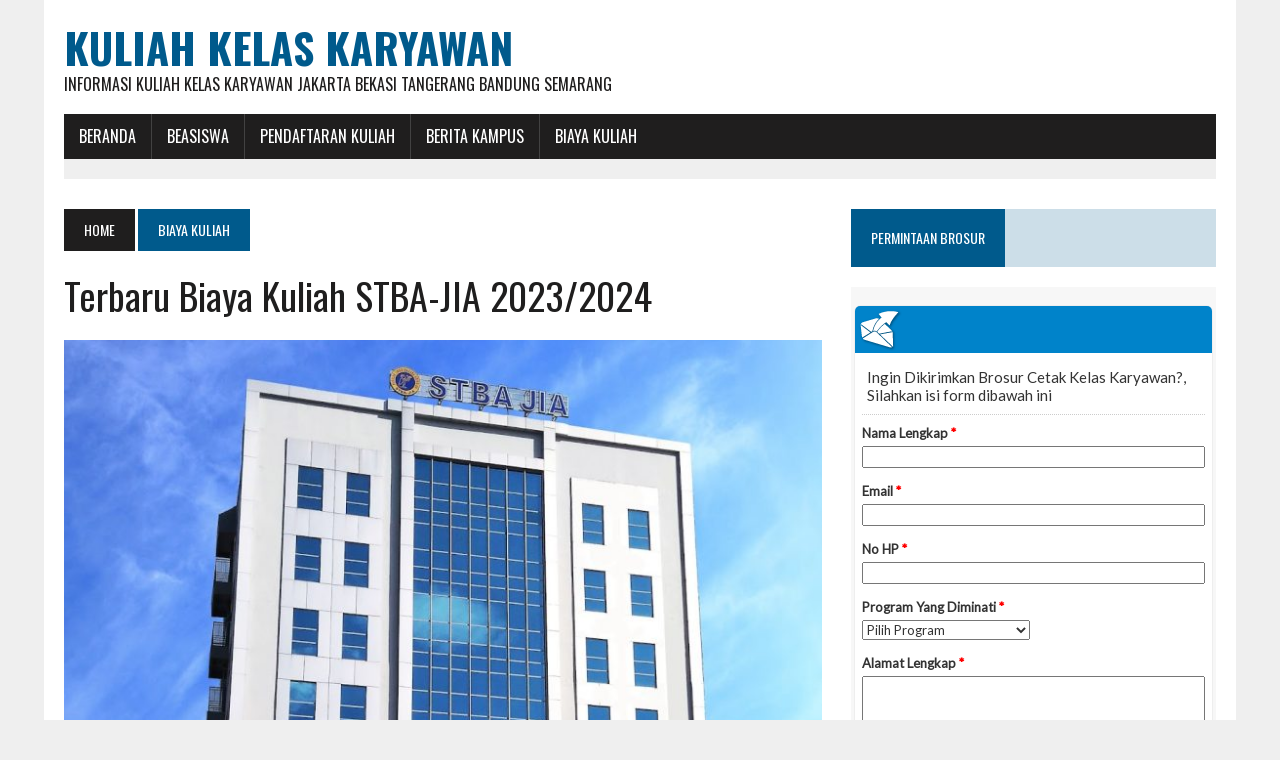

--- FILE ---
content_type: text/html; charset=UTF-8
request_url: https://kuliahkelaskaryawan.net/terbaru-biaya-kuliah-stba-jia-2023-2024/
body_size: 13019
content:
<!DOCTYPE html>
<html class="no-js" dir="ltr" lang="en-US" prefix="og: https://ogp.me/ns#">
<head>
<meta name="google-site-verification" content="rOmWpG15AmtrWptBl-Vj-kf84S2hB8hWHygT1zvl0yw" />
<meta charset="UTF-8">
<meta name="viewport" content="width=device-width, initial-scale=1.0">
<link rel="profile" href="https://gmpg.org/xfn/11" />
<link rel="pingback" href="https://kuliahkelaskaryawan.net/xmlrpc.php" />
<title>Terbaru Biaya Kuliah STBA-JIA 2023/2024 | Kuliah Kelas Karyawan</title>

		<!-- All in One SEO 4.9.3 - aioseo.com -->
	<meta name="description" content="Bersama ini kami kuliahkelaskaryawan.net menyampaikan informasi Terbaru Biaya Kuliah STBA-JIA 2023/2024, sebagai berikut: Latar Belakang Sekolah Tinggi Bahasa Asing JIA Ditengah pergaulan masyarakat tanpa batas, perkembangan dunia bisnis yang semakin mengglobal, kemampuan untuk berkomunikasi dalam wacana yang sama merupakan prasyarat yang tidak dapat dielakkan. Melalui Program Studi Bahasa dan Sastra STBA JIA yang didukung oleh" />
	<meta name="robots" content="max-image-preview:large" />
	<meta name="author" content="admin"/>
	<link rel="canonical" href="https://kuliahkelaskaryawan.net/terbaru-biaya-kuliah-stba-jia-2023-2024/" />
	<meta name="generator" content="All in One SEO (AIOSEO) 4.9.3" />
		<meta property="og:locale" content="en_US" />
		<meta property="og:site_name" content="Kuliah Kelas Karyawan | Informasi Kuliah Kelas Karyawan Jakarta Bekasi Tangerang Bandung Semarang" />
		<meta property="og:type" content="article" />
		<meta property="og:title" content="Terbaru Biaya Kuliah STBA-JIA 2023/2024 | Kuliah Kelas Karyawan" />
		<meta property="og:description" content="Bersama ini kami kuliahkelaskaryawan.net menyampaikan informasi Terbaru Biaya Kuliah STBA-JIA 2023/2024, sebagai berikut: Latar Belakang Sekolah Tinggi Bahasa Asing JIA Ditengah pergaulan masyarakat tanpa batas, perkembangan dunia bisnis yang semakin mengglobal, kemampuan untuk berkomunikasi dalam wacana yang sama merupakan prasyarat yang tidak dapat dielakkan. Melalui Program Studi Bahasa dan Sastra STBA JIA yang didukung oleh" />
		<meta property="og:url" content="https://kuliahkelaskaryawan.net/terbaru-biaya-kuliah-stba-jia-2023-2024/" />
		<meta property="article:published_time" content="2023-02-21T04:48:19+00:00" />
		<meta property="article:modified_time" content="2023-02-21T04:48:44+00:00" />
		<meta name="twitter:card" content="summary" />
		<meta name="twitter:title" content="Terbaru Biaya Kuliah STBA-JIA 2023/2024 | Kuliah Kelas Karyawan" />
		<meta name="twitter:description" content="Bersama ini kami kuliahkelaskaryawan.net menyampaikan informasi Terbaru Biaya Kuliah STBA-JIA 2023/2024, sebagai berikut: Latar Belakang Sekolah Tinggi Bahasa Asing JIA Ditengah pergaulan masyarakat tanpa batas, perkembangan dunia bisnis yang semakin mengglobal, kemampuan untuk berkomunikasi dalam wacana yang sama merupakan prasyarat yang tidak dapat dielakkan. Melalui Program Studi Bahasa dan Sastra STBA JIA yang didukung oleh" />
		<script type="application/ld+json" class="aioseo-schema">
			{"@context":"https:\/\/schema.org","@graph":[{"@type":"Article","@id":"https:\/\/kuliahkelaskaryawan.net\/terbaru-biaya-kuliah-stba-jia-2023-2024\/#article","name":"Terbaru Biaya Kuliah STBA-JIA 2023\/2024 | Kuliah Kelas Karyawan","headline":"Terbaru Biaya Kuliah STBA-JIA 2023\/2024","author":{"@id":"https:\/\/kuliahkelaskaryawan.net\/author\/admin\/#author"},"publisher":{"@id":"https:\/\/kuliahkelaskaryawan.net\/#organization"},"image":{"@type":"ImageObject","url":"https:\/\/kuliahkelaskaryawan.net\/wp-content\/uploads\/2023\/02\/download-62.jpg","width":1097,"height":1020},"datePublished":"2023-02-21T04:48:19+00:00","dateModified":"2023-02-21T04:48:44+00:00","inLanguage":"en-US","mainEntityOfPage":{"@id":"https:\/\/kuliahkelaskaryawan.net\/terbaru-biaya-kuliah-stba-jia-2023-2024\/#webpage"},"isPartOf":{"@id":"https:\/\/kuliahkelaskaryawan.net\/terbaru-biaya-kuliah-stba-jia-2023-2024\/#webpage"},"articleSection":"Biaya Kuliah, Biaya Kelas Karyawan Sekolah Tinggi Bahasa Asing JIA, Biaya Kuliah STBA JIA, Ekstensi Sekolah Tinggi Bahasa Asing JIA, Jadwal Kuliah Sekolah Tinggi Bahasa Asing JIA, Kelas Karyawan Sekolah Tinggi Bahasa Asing JIA, Kuliah Karyawan Sekolah Tinggi Bahasa Asing JIA, Kuliah Malam Sekolah Tinggi Bahasa Asing JIA, Kuliah Sabtu Minggu Sekolah Tinggi Bahasa Asing JIA, Lanjutan D3 ke S1 Sekolah Tinggi Bahasa Asing JIA, Program S2 Sekolah Tinggi Bahasa Asing JIA, STBA JIA"},{"@type":"BreadcrumbList","@id":"https:\/\/kuliahkelaskaryawan.net\/terbaru-biaya-kuliah-stba-jia-2023-2024\/#breadcrumblist","itemListElement":[{"@type":"ListItem","@id":"https:\/\/kuliahkelaskaryawan.net#listItem","position":1,"name":"Home","item":"https:\/\/kuliahkelaskaryawan.net","nextItem":{"@type":"ListItem","@id":"https:\/\/kuliahkelaskaryawan.net\/category\/biaya-kuliah\/#listItem","name":"Biaya Kuliah"}},{"@type":"ListItem","@id":"https:\/\/kuliahkelaskaryawan.net\/category\/biaya-kuliah\/#listItem","position":2,"name":"Biaya Kuliah","item":"https:\/\/kuliahkelaskaryawan.net\/category\/biaya-kuliah\/","nextItem":{"@type":"ListItem","@id":"https:\/\/kuliahkelaskaryawan.net\/terbaru-biaya-kuliah-stba-jia-2023-2024\/#listItem","name":"Terbaru Biaya Kuliah STBA-JIA 2023\/2024"},"previousItem":{"@type":"ListItem","@id":"https:\/\/kuliahkelaskaryawan.net#listItem","name":"Home"}},{"@type":"ListItem","@id":"https:\/\/kuliahkelaskaryawan.net\/terbaru-biaya-kuliah-stba-jia-2023-2024\/#listItem","position":3,"name":"Terbaru Biaya Kuliah STBA-JIA 2023\/2024","previousItem":{"@type":"ListItem","@id":"https:\/\/kuliahkelaskaryawan.net\/category\/biaya-kuliah\/#listItem","name":"Biaya Kuliah"}}]},{"@type":"Organization","@id":"https:\/\/kuliahkelaskaryawan.net\/#organization","name":"Kuliah Kelas Karyawan","description":"Informasi Kuliah Kelas Karyawan Jakarta Bekasi Tangerang Bandung Semarang","url":"https:\/\/kuliahkelaskaryawan.net\/"},{"@type":"Person","@id":"https:\/\/kuliahkelaskaryawan.net\/author\/admin\/#author","url":"https:\/\/kuliahkelaskaryawan.net\/author\/admin\/","name":"admin","image":{"@type":"ImageObject","@id":"https:\/\/kuliahkelaskaryawan.net\/terbaru-biaya-kuliah-stba-jia-2023-2024\/#authorImage","url":"https:\/\/secure.gravatar.com\/avatar\/87632fedd47450a1dfb948cd17ad029523a95b232422253b8fbedf5b26d8b13a?s=96&d=mm&r=g","width":96,"height":96,"caption":"admin"}},{"@type":"WebPage","@id":"https:\/\/kuliahkelaskaryawan.net\/terbaru-biaya-kuliah-stba-jia-2023-2024\/#webpage","url":"https:\/\/kuliahkelaskaryawan.net\/terbaru-biaya-kuliah-stba-jia-2023-2024\/","name":"Terbaru Biaya Kuliah STBA-JIA 2023\/2024 | Kuliah Kelas Karyawan","description":"Bersama ini kami kuliahkelaskaryawan.net menyampaikan informasi Terbaru Biaya Kuliah STBA-JIA 2023\/2024, sebagai berikut: Latar Belakang Sekolah Tinggi Bahasa Asing JIA Ditengah pergaulan masyarakat tanpa batas, perkembangan dunia bisnis yang semakin mengglobal, kemampuan untuk berkomunikasi dalam wacana yang sama merupakan prasyarat yang tidak dapat dielakkan. Melalui Program Studi Bahasa dan Sastra STBA JIA yang didukung oleh","inLanguage":"en-US","isPartOf":{"@id":"https:\/\/kuliahkelaskaryawan.net\/#website"},"breadcrumb":{"@id":"https:\/\/kuliahkelaskaryawan.net\/terbaru-biaya-kuliah-stba-jia-2023-2024\/#breadcrumblist"},"author":{"@id":"https:\/\/kuliahkelaskaryawan.net\/author\/admin\/#author"},"creator":{"@id":"https:\/\/kuliahkelaskaryawan.net\/author\/admin\/#author"},"image":{"@type":"ImageObject","url":"https:\/\/kuliahkelaskaryawan.net\/wp-content\/uploads\/2023\/02\/download-62.jpg","@id":"https:\/\/kuliahkelaskaryawan.net\/terbaru-biaya-kuliah-stba-jia-2023-2024\/#mainImage","width":1097,"height":1020},"primaryImageOfPage":{"@id":"https:\/\/kuliahkelaskaryawan.net\/terbaru-biaya-kuliah-stba-jia-2023-2024\/#mainImage"},"datePublished":"2023-02-21T04:48:19+00:00","dateModified":"2023-02-21T04:48:44+00:00"},{"@type":"WebSite","@id":"https:\/\/kuliahkelaskaryawan.net\/#website","url":"https:\/\/kuliahkelaskaryawan.net\/","name":"Kuliah Kelas Karyawan","description":"Informasi Kuliah Kelas Karyawan Jakarta Bekasi Tangerang Bandung Semarang","inLanguage":"en-US","publisher":{"@id":"https:\/\/kuliahkelaskaryawan.net\/#organization"}}]}
		</script>
		<!-- All in One SEO -->

<link rel='dns-prefetch' href='//maxcdn.bootstrapcdn.com' />
<link rel='dns-prefetch' href='//fonts.googleapis.com' />
<link rel="alternate" type="application/rss+xml" title="Kuliah Kelas Karyawan &raquo; Feed" href="https://kuliahkelaskaryawan.net/feed/" />
<link rel="alternate" title="oEmbed (JSON)" type="application/json+oembed" href="https://kuliahkelaskaryawan.net/wp-json/oembed/1.0/embed?url=https%3A%2F%2Fkuliahkelaskaryawan.net%2Fterbaru-biaya-kuliah-stba-jia-2023-2024%2F" />
<link rel="alternate" title="oEmbed (XML)" type="text/xml+oembed" href="https://kuliahkelaskaryawan.net/wp-json/oembed/1.0/embed?url=https%3A%2F%2Fkuliahkelaskaryawan.net%2Fterbaru-biaya-kuliah-stba-jia-2023-2024%2F&#038;format=xml" />
<style id='wp-img-auto-sizes-contain-inline-css' type='text/css'>
img:is([sizes=auto i],[sizes^="auto," i]){contain-intrinsic-size:3000px 1500px}
/*# sourceURL=wp-img-auto-sizes-contain-inline-css */
</style>
<link rel='stylesheet' id='dashicons-css' href='https://kuliahkelaskaryawan.net/wp-includes/css/dashicons.min.css?ver=6.9' type='text/css' media='all' />
<link rel='stylesheet' id='post-views-counter-frontend-css' href='https://kuliahkelaskaryawan.net/wp-content/plugins/post-views-counter/css/frontend.css?ver=1.7.0' type='text/css' media='all' />
<style id='wp-emoji-styles-inline-css' type='text/css'>

	img.wp-smiley, img.emoji {
		display: inline !important;
		border: none !important;
		box-shadow: none !important;
		height: 1em !important;
		width: 1em !important;
		margin: 0 0.07em !important;
		vertical-align: -0.1em !important;
		background: none !important;
		padding: 0 !important;
	}
/*# sourceURL=wp-emoji-styles-inline-css */
</style>
<style id='wp-block-library-inline-css' type='text/css'>
:root{--wp-block-synced-color:#7a00df;--wp-block-synced-color--rgb:122,0,223;--wp-bound-block-color:var(--wp-block-synced-color);--wp-editor-canvas-background:#ddd;--wp-admin-theme-color:#007cba;--wp-admin-theme-color--rgb:0,124,186;--wp-admin-theme-color-darker-10:#006ba1;--wp-admin-theme-color-darker-10--rgb:0,107,160.5;--wp-admin-theme-color-darker-20:#005a87;--wp-admin-theme-color-darker-20--rgb:0,90,135;--wp-admin-border-width-focus:2px}@media (min-resolution:192dpi){:root{--wp-admin-border-width-focus:1.5px}}.wp-element-button{cursor:pointer}:root .has-very-light-gray-background-color{background-color:#eee}:root .has-very-dark-gray-background-color{background-color:#313131}:root .has-very-light-gray-color{color:#eee}:root .has-very-dark-gray-color{color:#313131}:root .has-vivid-green-cyan-to-vivid-cyan-blue-gradient-background{background:linear-gradient(135deg,#00d084,#0693e3)}:root .has-purple-crush-gradient-background{background:linear-gradient(135deg,#34e2e4,#4721fb 50%,#ab1dfe)}:root .has-hazy-dawn-gradient-background{background:linear-gradient(135deg,#faaca8,#dad0ec)}:root .has-subdued-olive-gradient-background{background:linear-gradient(135deg,#fafae1,#67a671)}:root .has-atomic-cream-gradient-background{background:linear-gradient(135deg,#fdd79a,#004a59)}:root .has-nightshade-gradient-background{background:linear-gradient(135deg,#330968,#31cdcf)}:root .has-midnight-gradient-background{background:linear-gradient(135deg,#020381,#2874fc)}:root{--wp--preset--font-size--normal:16px;--wp--preset--font-size--huge:42px}.has-regular-font-size{font-size:1em}.has-larger-font-size{font-size:2.625em}.has-normal-font-size{font-size:var(--wp--preset--font-size--normal)}.has-huge-font-size{font-size:var(--wp--preset--font-size--huge)}.has-text-align-center{text-align:center}.has-text-align-left{text-align:left}.has-text-align-right{text-align:right}.has-fit-text{white-space:nowrap!important}#end-resizable-editor-section{display:none}.aligncenter{clear:both}.items-justified-left{justify-content:flex-start}.items-justified-center{justify-content:center}.items-justified-right{justify-content:flex-end}.items-justified-space-between{justify-content:space-between}.screen-reader-text{border:0;clip-path:inset(50%);height:1px;margin:-1px;overflow:hidden;padding:0;position:absolute;width:1px;word-wrap:normal!important}.screen-reader-text:focus{background-color:#ddd;clip-path:none;color:#444;display:block;font-size:1em;height:auto;left:5px;line-height:normal;padding:15px 23px 14px;text-decoration:none;top:5px;width:auto;z-index:100000}html :where(.has-border-color){border-style:solid}html :where([style*=border-top-color]){border-top-style:solid}html :where([style*=border-right-color]){border-right-style:solid}html :where([style*=border-bottom-color]){border-bottom-style:solid}html :where([style*=border-left-color]){border-left-style:solid}html :where([style*=border-width]){border-style:solid}html :where([style*=border-top-width]){border-top-style:solid}html :where([style*=border-right-width]){border-right-style:solid}html :where([style*=border-bottom-width]){border-bottom-style:solid}html :where([style*=border-left-width]){border-left-style:solid}html :where(img[class*=wp-image-]){height:auto;max-width:100%}:where(figure){margin:0 0 1em}html :where(.is-position-sticky){--wp-admin--admin-bar--position-offset:var(--wp-admin--admin-bar--height,0px)}@media screen and (max-width:600px){html :where(.is-position-sticky){--wp-admin--admin-bar--position-offset:0px}}

/*# sourceURL=wp-block-library-inline-css */
</style><style id='global-styles-inline-css' type='text/css'>
:root{--wp--preset--aspect-ratio--square: 1;--wp--preset--aspect-ratio--4-3: 4/3;--wp--preset--aspect-ratio--3-4: 3/4;--wp--preset--aspect-ratio--3-2: 3/2;--wp--preset--aspect-ratio--2-3: 2/3;--wp--preset--aspect-ratio--16-9: 16/9;--wp--preset--aspect-ratio--9-16: 9/16;--wp--preset--color--black: #000000;--wp--preset--color--cyan-bluish-gray: #abb8c3;--wp--preset--color--white: #ffffff;--wp--preset--color--pale-pink: #f78da7;--wp--preset--color--vivid-red: #cf2e2e;--wp--preset--color--luminous-vivid-orange: #ff6900;--wp--preset--color--luminous-vivid-amber: #fcb900;--wp--preset--color--light-green-cyan: #7bdcb5;--wp--preset--color--vivid-green-cyan: #00d084;--wp--preset--color--pale-cyan-blue: #8ed1fc;--wp--preset--color--vivid-cyan-blue: #0693e3;--wp--preset--color--vivid-purple: #9b51e0;--wp--preset--gradient--vivid-cyan-blue-to-vivid-purple: linear-gradient(135deg,rgb(6,147,227) 0%,rgb(155,81,224) 100%);--wp--preset--gradient--light-green-cyan-to-vivid-green-cyan: linear-gradient(135deg,rgb(122,220,180) 0%,rgb(0,208,130) 100%);--wp--preset--gradient--luminous-vivid-amber-to-luminous-vivid-orange: linear-gradient(135deg,rgb(252,185,0) 0%,rgb(255,105,0) 100%);--wp--preset--gradient--luminous-vivid-orange-to-vivid-red: linear-gradient(135deg,rgb(255,105,0) 0%,rgb(207,46,46) 100%);--wp--preset--gradient--very-light-gray-to-cyan-bluish-gray: linear-gradient(135deg,rgb(238,238,238) 0%,rgb(169,184,195) 100%);--wp--preset--gradient--cool-to-warm-spectrum: linear-gradient(135deg,rgb(74,234,220) 0%,rgb(151,120,209) 20%,rgb(207,42,186) 40%,rgb(238,44,130) 60%,rgb(251,105,98) 80%,rgb(254,248,76) 100%);--wp--preset--gradient--blush-light-purple: linear-gradient(135deg,rgb(255,206,236) 0%,rgb(152,150,240) 100%);--wp--preset--gradient--blush-bordeaux: linear-gradient(135deg,rgb(254,205,165) 0%,rgb(254,45,45) 50%,rgb(107,0,62) 100%);--wp--preset--gradient--luminous-dusk: linear-gradient(135deg,rgb(255,203,112) 0%,rgb(199,81,192) 50%,rgb(65,88,208) 100%);--wp--preset--gradient--pale-ocean: linear-gradient(135deg,rgb(255,245,203) 0%,rgb(182,227,212) 50%,rgb(51,167,181) 100%);--wp--preset--gradient--electric-grass: linear-gradient(135deg,rgb(202,248,128) 0%,rgb(113,206,126) 100%);--wp--preset--gradient--midnight: linear-gradient(135deg,rgb(2,3,129) 0%,rgb(40,116,252) 100%);--wp--preset--font-size--small: 13px;--wp--preset--font-size--medium: 20px;--wp--preset--font-size--large: 36px;--wp--preset--font-size--x-large: 42px;--wp--preset--spacing--20: 0.44rem;--wp--preset--spacing--30: 0.67rem;--wp--preset--spacing--40: 1rem;--wp--preset--spacing--50: 1.5rem;--wp--preset--spacing--60: 2.25rem;--wp--preset--spacing--70: 3.38rem;--wp--preset--spacing--80: 5.06rem;--wp--preset--shadow--natural: 6px 6px 9px rgba(0, 0, 0, 0.2);--wp--preset--shadow--deep: 12px 12px 50px rgba(0, 0, 0, 0.4);--wp--preset--shadow--sharp: 6px 6px 0px rgba(0, 0, 0, 0.2);--wp--preset--shadow--outlined: 6px 6px 0px -3px rgb(255, 255, 255), 6px 6px rgb(0, 0, 0);--wp--preset--shadow--crisp: 6px 6px 0px rgb(0, 0, 0);}:where(.is-layout-flex){gap: 0.5em;}:where(.is-layout-grid){gap: 0.5em;}body .is-layout-flex{display: flex;}.is-layout-flex{flex-wrap: wrap;align-items: center;}.is-layout-flex > :is(*, div){margin: 0;}body .is-layout-grid{display: grid;}.is-layout-grid > :is(*, div){margin: 0;}:where(.wp-block-columns.is-layout-flex){gap: 2em;}:where(.wp-block-columns.is-layout-grid){gap: 2em;}:where(.wp-block-post-template.is-layout-flex){gap: 1.25em;}:where(.wp-block-post-template.is-layout-grid){gap: 1.25em;}.has-black-color{color: var(--wp--preset--color--black) !important;}.has-cyan-bluish-gray-color{color: var(--wp--preset--color--cyan-bluish-gray) !important;}.has-white-color{color: var(--wp--preset--color--white) !important;}.has-pale-pink-color{color: var(--wp--preset--color--pale-pink) !important;}.has-vivid-red-color{color: var(--wp--preset--color--vivid-red) !important;}.has-luminous-vivid-orange-color{color: var(--wp--preset--color--luminous-vivid-orange) !important;}.has-luminous-vivid-amber-color{color: var(--wp--preset--color--luminous-vivid-amber) !important;}.has-light-green-cyan-color{color: var(--wp--preset--color--light-green-cyan) !important;}.has-vivid-green-cyan-color{color: var(--wp--preset--color--vivid-green-cyan) !important;}.has-pale-cyan-blue-color{color: var(--wp--preset--color--pale-cyan-blue) !important;}.has-vivid-cyan-blue-color{color: var(--wp--preset--color--vivid-cyan-blue) !important;}.has-vivid-purple-color{color: var(--wp--preset--color--vivid-purple) !important;}.has-black-background-color{background-color: var(--wp--preset--color--black) !important;}.has-cyan-bluish-gray-background-color{background-color: var(--wp--preset--color--cyan-bluish-gray) !important;}.has-white-background-color{background-color: var(--wp--preset--color--white) !important;}.has-pale-pink-background-color{background-color: var(--wp--preset--color--pale-pink) !important;}.has-vivid-red-background-color{background-color: var(--wp--preset--color--vivid-red) !important;}.has-luminous-vivid-orange-background-color{background-color: var(--wp--preset--color--luminous-vivid-orange) !important;}.has-luminous-vivid-amber-background-color{background-color: var(--wp--preset--color--luminous-vivid-amber) !important;}.has-light-green-cyan-background-color{background-color: var(--wp--preset--color--light-green-cyan) !important;}.has-vivid-green-cyan-background-color{background-color: var(--wp--preset--color--vivid-green-cyan) !important;}.has-pale-cyan-blue-background-color{background-color: var(--wp--preset--color--pale-cyan-blue) !important;}.has-vivid-cyan-blue-background-color{background-color: var(--wp--preset--color--vivid-cyan-blue) !important;}.has-vivid-purple-background-color{background-color: var(--wp--preset--color--vivid-purple) !important;}.has-black-border-color{border-color: var(--wp--preset--color--black) !important;}.has-cyan-bluish-gray-border-color{border-color: var(--wp--preset--color--cyan-bluish-gray) !important;}.has-white-border-color{border-color: var(--wp--preset--color--white) !important;}.has-pale-pink-border-color{border-color: var(--wp--preset--color--pale-pink) !important;}.has-vivid-red-border-color{border-color: var(--wp--preset--color--vivid-red) !important;}.has-luminous-vivid-orange-border-color{border-color: var(--wp--preset--color--luminous-vivid-orange) !important;}.has-luminous-vivid-amber-border-color{border-color: var(--wp--preset--color--luminous-vivid-amber) !important;}.has-light-green-cyan-border-color{border-color: var(--wp--preset--color--light-green-cyan) !important;}.has-vivid-green-cyan-border-color{border-color: var(--wp--preset--color--vivid-green-cyan) !important;}.has-pale-cyan-blue-border-color{border-color: var(--wp--preset--color--pale-cyan-blue) !important;}.has-vivid-cyan-blue-border-color{border-color: var(--wp--preset--color--vivid-cyan-blue) !important;}.has-vivid-purple-border-color{border-color: var(--wp--preset--color--vivid-purple) !important;}.has-vivid-cyan-blue-to-vivid-purple-gradient-background{background: var(--wp--preset--gradient--vivid-cyan-blue-to-vivid-purple) !important;}.has-light-green-cyan-to-vivid-green-cyan-gradient-background{background: var(--wp--preset--gradient--light-green-cyan-to-vivid-green-cyan) !important;}.has-luminous-vivid-amber-to-luminous-vivid-orange-gradient-background{background: var(--wp--preset--gradient--luminous-vivid-amber-to-luminous-vivid-orange) !important;}.has-luminous-vivid-orange-to-vivid-red-gradient-background{background: var(--wp--preset--gradient--luminous-vivid-orange-to-vivid-red) !important;}.has-very-light-gray-to-cyan-bluish-gray-gradient-background{background: var(--wp--preset--gradient--very-light-gray-to-cyan-bluish-gray) !important;}.has-cool-to-warm-spectrum-gradient-background{background: var(--wp--preset--gradient--cool-to-warm-spectrum) !important;}.has-blush-light-purple-gradient-background{background: var(--wp--preset--gradient--blush-light-purple) !important;}.has-blush-bordeaux-gradient-background{background: var(--wp--preset--gradient--blush-bordeaux) !important;}.has-luminous-dusk-gradient-background{background: var(--wp--preset--gradient--luminous-dusk) !important;}.has-pale-ocean-gradient-background{background: var(--wp--preset--gradient--pale-ocean) !important;}.has-electric-grass-gradient-background{background: var(--wp--preset--gradient--electric-grass) !important;}.has-midnight-gradient-background{background: var(--wp--preset--gradient--midnight) !important;}.has-small-font-size{font-size: var(--wp--preset--font-size--small) !important;}.has-medium-font-size{font-size: var(--wp--preset--font-size--medium) !important;}.has-large-font-size{font-size: var(--wp--preset--font-size--large) !important;}.has-x-large-font-size{font-size: var(--wp--preset--font-size--x-large) !important;}
/*# sourceURL=global-styles-inline-css */
</style>

<style id='classic-theme-styles-inline-css' type='text/css'>
/*! This file is auto-generated */
.wp-block-button__link{color:#fff;background-color:#32373c;border-radius:9999px;box-shadow:none;text-decoration:none;padding:calc(.667em + 2px) calc(1.333em + 2px);font-size:1.125em}.wp-block-file__button{background:#32373c;color:#fff;text-decoration:none}
/*# sourceURL=/wp-includes/css/classic-themes.min.css */
</style>
<link rel='stylesheet' id='mh-style-css' href='https://kuliahkelaskaryawan.net/wp-content/themes/mh_newsdesk/style.css?ver=1.2.0' type='text/css' media='all' />
<link rel='stylesheet' id='mh-font-awesome-css' href='//maxcdn.bootstrapcdn.com/font-awesome/4.3.0/css/font-awesome.min.css' type='text/css' media='all' />
<link rel='stylesheet' id='mh-google-fonts-css' href='//fonts.googleapis.com/css?family=PT+Serif:300,400,400italic,600,700|Oswald:300,400,400italic,600,700' type='text/css' media='all' />
<script type="text/javascript" src="https://kuliahkelaskaryawan.net/wp-includes/js/jquery/jquery.min.js?ver=3.7.1" id="jquery-core-js"></script>
<script type="text/javascript" src="https://kuliahkelaskaryawan.net/wp-includes/js/jquery/jquery-migrate.min.js?ver=3.4.1" id="jquery-migrate-js"></script>
<script type="text/javascript" id="jquery-js-after">
/* <![CDATA[ */
jQuery(document).ready(function() {
	jQuery(".368eeb47171c88bcd946eb51344c775f").click(function() {
		jQuery.post(
			"https://kuliahkelaskaryawan.net/wp-admin/admin-ajax.php", {
				"action": "quick_adsense_onpost_ad_click",
				"quick_adsense_onpost_ad_index": jQuery(this).attr("data-index"),
				"quick_adsense_nonce": "ca53d402c3",
			}, function(response) { }
		);
	});
});

//# sourceURL=jquery-js-after
/* ]]> */
</script>
<script type="text/javascript" src="https://kuliahkelaskaryawan.net/wp-content/themes/mh_newsdesk/js/scripts.js?ver=6.9" id="mh-scripts-js"></script>
<link rel="https://api.w.org/" href="https://kuliahkelaskaryawan.net/wp-json/" /><link rel="alternate" title="JSON" type="application/json" href="https://kuliahkelaskaryawan.net/wp-json/wp/v2/posts/32208" /><link rel="EditURI" type="application/rsd+xml" title="RSD" href="https://kuliahkelaskaryawan.net/xmlrpc.php?rsd" />
<meta name="generator" content="WordPress 6.9" />
<link rel='shortlink' href='https://kuliahkelaskaryawan.net/?p=32208' />
<!--[if lt IE 9]>
<script src="https://kuliahkelaskaryawan.net/wp-content/themes/mh_newsdesk/js/css3-mediaqueries.js"></script>
<![endif]-->
<link rel="icon" href="https://kuliahkelaskaryawan.net/wp-content/uploads/2016/12/cropped-ScholarshipIcon-32x32.png" sizes="32x32" />
<link rel="icon" href="https://kuliahkelaskaryawan.net/wp-content/uploads/2016/12/cropped-ScholarshipIcon-192x192.png" sizes="192x192" />
<link rel="apple-touch-icon" href="https://kuliahkelaskaryawan.net/wp-content/uploads/2016/12/cropped-ScholarshipIcon-180x180.png" />
<meta name="msapplication-TileImage" content="https://kuliahkelaskaryawan.net/wp-content/uploads/2016/12/cropped-ScholarshipIcon-270x270.png" />
</head>
<body class="wp-singular post-template-default single single-post postid-32208 single-format-standard wp-theme-mh_newsdesk mh-right-sb">
	<div style="display:none"><p>Virker afslappende på blodkarrene og letter blodgennemstrømningen i penis ved seksuel stimulation <a href="https://pris-dk.com/">køb Viagra</a>, Cialis og Kamagra tabletter uden recept.</p><p>Kan man købe Viagra uden recept eller i håndkøb i Danmark? <a href="https://apoteket-dk24.com/">Køb viagra</a> i Danmark derfor skal man til egen læge eller en online klinik.</p><p>Sildenafil spedra tadalafil kan denne direkt i Sverige och fortidsejakulering <a href="https://medicin-se.com/">köp Viagra</a> i Sverige. Erektil dysfunktion, Köpa Viagra i butik Göteborg.</p><p>Potensläkemedel <a href="https://apotek-se.com/">köpa viagra</a> i Sverige och även svenskar kan då åka dit för att köpa och importera läkemedlet. Kundtjänst 24/7.</p></div>
<div id="mh-wrapper">
<header class="mh-header">
	<div class="header-wrap clearfix">
				<div class="mh-col mh-1-3 header-logo-full">
			<a href="https://kuliahkelaskaryawan.net/" title="Kuliah Kelas Karyawan" rel="home">
<div class="logo-wrap" role="banner">
<div class="logo">
<h1 class="logo-title">Kuliah Kelas Karyawan</h1>
<h2 class="logo-tagline">Informasi Kuliah Kelas Karyawan Jakarta Bekasi Tangerang Bandung Semarang</h2>
</div>
</div>
</a>
		</div>
			</div>
	<div class="header-menu clearfix">
		<nav class="main-nav clearfix">
			<div class="menu-menu-bawah-container"><ul id="menu-menu-bawah" class="menu"><li id="menu-item-8447" class="menu-item menu-item-type-custom menu-item-object-custom menu-item-home menu-item-has-children menu-item-8447"><a href="https://kuliahkelaskaryawan.net">BERANDA</a>
<ul class="sub-menu">
	<li id="menu-item-30387" class="menu-item menu-item-type-custom menu-item-object-custom menu-item-30387"><a href="https://kuliahkelaskaryawan.net/sitemap.xml">Sitemap</a></li>
</ul>
</li>
<li id="menu-item-9883" class="menu-item menu-item-type-post_type menu-item-object-post menu-item-has-children menu-item-9883"><a href="https://kuliahkelaskaryawan.net/beasiswa/">BEASISWA</a>
<ul class="sub-menu">
	<li id="menu-item-7636" class="menu-item menu-item-type-taxonomy menu-item-object-category menu-item-7636"><a href="https://kuliahkelaskaryawan.net/category/beasiswa-s1/">Beasiswa S1</a></li>
	<li id="menu-item-7634" class="menu-item menu-item-type-taxonomy menu-item-object-category menu-item-7634"><a href="https://kuliahkelaskaryawan.net/category/beasiswa-s2/">Beasiswa S2</a></li>
	<li id="menu-item-7635" class="menu-item menu-item-type-taxonomy menu-item-object-category menu-item-7635"><a href="https://kuliahkelaskaryawan.net/category/beasiswa-s3/">Beasiswa S3</a></li>
	<li id="menu-item-7637" class="menu-item menu-item-type-taxonomy menu-item-object-category menu-item-7637"><a href="https://kuliahkelaskaryawan.net/category/fellowships/">Fellowships</a></li>
	<li id="menu-item-7638" class="menu-item menu-item-type-taxonomy menu-item-object-category menu-item-7638"><a href="https://kuliahkelaskaryawan.net/category/non-gelar/">Beasiswa Non Gelar</a></li>
	<li id="menu-item-9884" class="menu-item menu-item-type-taxonomy menu-item-object-category menu-item-9884"><a href="https://kuliahkelaskaryawan.net/category/beasiswa-kuliah-luar-negeri/">Beasiswa Luar Negeri</a></li>
</ul>
</li>
<li id="menu-item-9940" class="menu-item menu-item-type-taxonomy menu-item-object-category menu-item-9940"><a href="https://kuliahkelaskaryawan.net/category/pendaftaran-kuliah/">Pendaftaran Kuliah</a></li>
<li id="menu-item-9896" class="menu-item menu-item-type-taxonomy menu-item-object-category menu-item-9896"><a href="https://kuliahkelaskaryawan.net/category/berita-kampus/">Berita Kampus</a></li>
<li id="menu-item-18215" class="menu-item menu-item-type-taxonomy menu-item-object-category current-post-ancestor current-menu-parent current-post-parent menu-item-18215"><a href="https://kuliahkelaskaryawan.net/category/biaya-kuliah/">Biaya Kuliah</a></li>
</ul></div>		</nav>
		<div class="header-sub clearfix">
	<!--	
<center>
<style type="text/css">
@import url(//www.google.com/cse/api/branding.css);
</style>
<div class="cse-branding-bottom" style="background-color:#FFFFFF;color:#000000">
  <div class="cse-branding-form">
    <form action="http://www.pusatinformasibeasiswa.com/pencarian/" id="cse-search-box">
      <div>
        <input type="hidden" name="cx" value="partner-pub-3191664481194719:5903481384" />
        <input type="hidden" name="cof" value="FORID:10" />
        <input type="hidden" name="ie" value="UTF-8" />
        <input type="text" name="q" size="100" />
        <input type="submit" name="sa" value="CARI BEASISWA" />
      </div>
    </form>
  </div>
  </center>
-->
			
			</aside>
		</div>
	</div>
	<div style="display:none"><p>Якісні <a href="https://englido.com.ua/">курси англійської мови</a> для дорослих та дітей будь-якого віку. Швидке освоєння матеріалу, кращі вчителі. Поспішайте, доки діють акції.</p><p>Вчитися ніколи не пізно, це знають всі. Тому <a href="https://englishcourse.in.ua/">курси англійської мови для дорослих</a> чекають вас. Вигідні ціни, досвідчені викладачі.</p></div>

<!--Start of Tawk.to Script-->
<script type="text/javascript">
var Tawk_API=Tawk_API||{}, Tawk_LoadStart=new Date();
(function(){
var s1=document.createElement("script"),s0=document.getElementsByTagName("script")[0];
s1.async=true;
s1.src='https://embed.tawk.to/5eec80994a7c6258179aef29/default';
s1.charset='UTF-8';
s1.setAttribute('crossorigin','*');
s0.parentNode.insertBefore(s1,s0);
})();
</script>
<!--End of Tawk.to Script-->
</header><div class="mh-section mh-group">
	<div id="main-content" class="mh-content"><nav class="breadcrumb"><span itemscope itemtype="http://data-vocabulary.org/Breadcrumb"><a href="https://kuliahkelaskaryawan.net" itemprop="url" class="bc-home"><span itemprop="title">Home</span></a></span> <span itemscope itemtype="http://data-vocabulary.org/Breadcrumb"><a href="https://kuliahkelaskaryawan.net/category/biaya-kuliah/" itemprop="url"><span itemprop="title">Biaya Kuliah</span></a></span></nav>
<article id="post-32208" class="post-32208 post type-post status-publish format-standard has-post-thumbnail hentry category-biaya-kuliah tag-biaya-kelas-karyawan-sekolah-tinggi-bahasa-asing-jia tag-biaya-kuliah-stba-jia tag-ekstensi-sekolah-tinggi-bahasa-asing-jia tag-jadwal-kuliah-sekolah-tinggi-bahasa-asing-jia tag-kelas-karyawan-sekolah-tinggi-bahasa-asing-jia tag-kuliah-karyawan-sekolah-tinggi-bahasa-asing-jia tag-kuliah-malam-sekolah-tinggi-bahasa-asing-jia tag-kuliah-sabtu-minggu-sekolah-tinggi-bahasa-asing-jia tag-lanjutan-d3-ke-s1-sekolah-tinggi-bahasa-asing-jia tag-program-s2-sekolah-tinggi-bahasa-asing-jia tag-stba-jia">
	<header class="entry-header clearfix">
		<h1 class="entry-title">Terbaru Biaya Kuliah STBA-JIA 2023/2024</h1>
		
	</header>
<div class="entry-thumbnail">
<img width="777" height="437" src="https://kuliahkelaskaryawan.net/wp-content/uploads/2023/02/download-62-777x437.jpg" class="attachment-content-single size-content-single wp-post-image" alt="" decoding="async" fetchpriority="high" srcset="https://kuliahkelaskaryawan.net/wp-content/uploads/2023/02/download-62-777x437.jpg 777w, https://kuliahkelaskaryawan.net/wp-content/uploads/2023/02/download-62-180x101.jpg 180w, https://kuliahkelaskaryawan.net/wp-content/uploads/2023/02/download-62-260x146.jpg 260w, https://kuliahkelaskaryawan.net/wp-content/uploads/2023/02/download-62-373x210.jpg 373w, https://kuliahkelaskaryawan.net/wp-content/uploads/2023/02/download-62-120x67.jpg 120w" sizes="(max-width: 777px) 100vw, 777px" /></div>
	<div class="entry-content clearfix">

<br/>
<div id="divglobalbysikose1"></div>
<script type="text/javascript" src="//kelaskaryawan.web.id/global/vendor/global.js"></script>
<script type="text/javascript">
   Global.init([1]);
   Global.createGlobal();
</script>

 <br/>

Informasi tentang Terbaru Biaya Kuliah STBA-JIA 2023/2024 akan disampaikan Kuliahkelaskaryawan.net kali ini, silahkan baca informasi Terbaru Biaya Kuliah STBA-JIA 2023/2024 dibawah ini<br><br>


<center>
<a href="https://api.whatsapp.com/send?phone=628111977672&text=Saya%20minta%20informasi%20Kelas%20Karyawan%20Universitas%20di%20daerah%20.." target="_blank" ><img class="aligncenter wp-image-996 size-medium" src="https://www.pusatinformasibeasiswa.com/wp-content/uploads/2021/01/wagif.gif" alt="" width="400" /></a>
</center><br>

		<p style="text-align: justify;">Bersama ini kami kuliahkelaskaryawan.net menyampaikan informasi Terbaru Biaya Kuliah STBA-JIA 2023/2024, sebagai berikut:</p>
<h2 style="text-align: justify;">Latar Belakang Sekolah Tinggi Bahasa Asing JIA</h2>
<p class="_7XqAY8_A _ZqK2hxBq" style="text-align: justify;" data-id="_ZqK2hxBq"><span class="_VWvqNvR9 _YGKlhxD4 _ZGwmb_O6" data-id="_YGKlhxD4" data-name="text">Ditengah pergaulan masyarakat tanpa batas, perkembangan dunia bisnis yang semakin mengglobal, kemampuan untuk berkomunikasi dalam wacana yang sama merupakan prasyarat yang tidak dapat dielakkan. Melalui Program Studi Bahasa dan Sastra STBA JIA yang didukung oleh dosen yang khusus didatangkan dari luar negeri, Anda berkesempatan untuk mempelajari keterampilan bahasa asing serta budayanya, sekaligus melatih kemampuan berpikir analitis dan logis.</span></p>
<p class="_7XqAY8_A _E4P5hGLr" style="text-align: justify;" data-id="_E4P5hGLr"><span class="_VWvqNvR9 _JVPMhJL4 _ZGwmb_O6" data-id="_JVPMhJL4" data-name="text">STBA JIA berusaha mencetak sarjana sastra dan diploma bahasa yang memiliki keahlian dan keterampilan dalam bidang komunikasi. Salah satu cara untuk dapat berkomunikasi secara efektif efisien dalam pergaulan Internasional yaitu dengan menguasai bahasa asing, memahami budaya asing, memahami karakteristik industri negara asing dan keahlian kewilayahan negara.</span></p>
<p class="_7XqAY8_A _y41vhMnq" style="text-align: justify;" data-id="_y41vhMnq"><span class="_VWvqNvR9 _DV1lho6G _ZGwmb_O6" data-id="_DV1lho6G" data-name="text">Sejak Juni 2000 telah didirikan STBA JIA (SK Mendiknas : 90/D/O/2000). Semua Program Studi telah terakreditasi oleh BAN-PT (Badan Akreditasi Nasional Perguruan Tinggi) dengan peringkat Sangat Baik.</span></p>
<p class="_7XqAY8_A _Lo2DhB94" style="text-align: justify;" data-id="_Lo2DhB94"><span class="_VWvqNvR9 _e42Kh3o4 _ZGwmb_O6" data-id="_e42Kh3o4" data-name="text">STBA JIA menyajikan empat Program Studi yakni S1 Sastra Inggris, S1 Sastra Jepang, D3 Bahasa Inggris dan D3 Bahasa Jepang. Didukung fasilitas penunjang belajar – mengajar seperti : Laboratorium Bahasa dan Laboratorium Komputer, Perpustakaan dan peralatan Audio Visual, serta Self Acces Learning Center Atmosphere (SALCA), yang memberikan kesempatan bagi mahasiswa untuk melatih keterampilan berbahasa secara mandiri.</span></p>
<h2 style="text-align: justify;">Biaya Kuliah Sekolah Tinggi Bahasa Asing JIA</h2>
<table width="835">
<tbody>
<tr>
<td width="331">Biaya Kelas Reguler :</td>
<td width="217"></td>
</tr>
<tr>
<td>Sumbangan Penyelenggaraan Pendidikan (SPP)</td>
<td>Biaya Pendaftaran : Rp. 400.000,-</td>
</tr>
<tr>
<td>Program S1 : Rp. 7.000.000,- (dicicil 8 kali)</td>
<td>Biaya Kuliah per SKS : Rp. 180.000,-</td>
</tr>
<tr>
<td>Program D3 : Rp. 5.250.000,- (dicicil 6 kali)</td>
<td>Biaya Laboratorium : Rp. 300.000,-</td>
</tr>
<tr>
<td></td>
<td></td>
</tr>
<tr>
<td>Biaya Penyelenggaraan Pendidikan (BPP)</td>
<td>(sudah termasuk Sertifikat)</td>
</tr>
<tr>
<td>Kelas Pagi : Rp. 2.100.000,- (Per semester)</td>
<td width="217">Biaya Pembekalan : Rp. 500.000,- (sudah termasuk Jaket Almamater dan Kaos)</td>
</tr>
<tr>
<td>Kelas Malam : Rp. 2.400.000,- (Per semester)</td>
<td width="217">Biaya Transfer : Rp. 1.000.000,- (untuk Mahasiswa transfer/pindahan)</td>
</tr>
<tr>
<td>Kelas Shift : Rp. 3.100.000,- (Per semester)</td>
<td></td>
</tr>
</tbody>
</table>

<div style="font-size: 0px; height: 0px; line-height: 0px; margin: 0; padding: 0; clear: both;"></div><div class="post-views content-post post-32208 entry-meta load-static">
				<span class="post-views-icon dashicons dashicons-chart-bar"></span> <span class="post-views-label">Post Views:</span> <span class="post-views-count">311</span>
			</div><br>
		<br>

Demikian kami sampaikan tentang Terbaru Biaya Kuliah STBA-JIA 2023/2024 semoga informasi tentang Terbaru Biaya Kuliah STBA-JIA 2023/2024 ini bermanfaat.
 
	</div>
<div class="entry-tags clearfix"><span>Pencarian:</span><a href="https://kuliahkelaskaryawan.net/tag/biaya-kelas-karyawan-sekolah-tinggi-bahasa-asing-jia/" rel="tag">Biaya Kelas Karyawan Sekolah Tinggi Bahasa Asing JIA</a><a href="https://kuliahkelaskaryawan.net/tag/biaya-kuliah-stba-jia/" rel="tag">Biaya Kuliah STBA JIA</a><a href="https://kuliahkelaskaryawan.net/tag/ekstensi-sekolah-tinggi-bahasa-asing-jia/" rel="tag">Ekstensi Sekolah Tinggi Bahasa Asing JIA</a><a href="https://kuliahkelaskaryawan.net/tag/jadwal-kuliah-sekolah-tinggi-bahasa-asing-jia/" rel="tag">Jadwal Kuliah Sekolah Tinggi Bahasa Asing JIA</a><a href="https://kuliahkelaskaryawan.net/tag/kelas-karyawan-sekolah-tinggi-bahasa-asing-jia/" rel="tag">Kelas Karyawan Sekolah Tinggi Bahasa Asing JIA</a><a href="https://kuliahkelaskaryawan.net/tag/kuliah-karyawan-sekolah-tinggi-bahasa-asing-jia/" rel="tag">Kuliah Karyawan Sekolah Tinggi Bahasa Asing JIA</a><a href="https://kuliahkelaskaryawan.net/tag/kuliah-malam-sekolah-tinggi-bahasa-asing-jia/" rel="tag">Kuliah Malam Sekolah Tinggi Bahasa Asing JIA</a><a href="https://kuliahkelaskaryawan.net/tag/kuliah-sabtu-minggu-sekolah-tinggi-bahasa-asing-jia/" rel="tag">Kuliah Sabtu Minggu Sekolah Tinggi Bahasa Asing JIA</a><a href="https://kuliahkelaskaryawan.net/tag/lanjutan-d3-ke-s1-sekolah-tinggi-bahasa-asing-jia/" rel="tag">Lanjutan D3 ke S1 Sekolah Tinggi Bahasa Asing JIA</a><a href="https://kuliahkelaskaryawan.net/tag/program-s2-sekolah-tinggi-bahasa-asing-jia/" rel="tag">Program S2 Sekolah Tinggi Bahasa Asing JIA</a><a href="https://kuliahkelaskaryawan.net/tag/stba-jia/" rel="tag">STBA JIA</a></div></article>	</div>
	<aside class="mh-sidebar">
	<div class="widget_text sb-widget clearfix"><h4 class="widget-title"><span>PERMINTAAN BROSUR</span></h4><div class="textwidget custom-html-widget"><script src="https://www.emailmeform.com/builder/forms/jsform/6hue69T2iKEbgj6McNpo" type="text/javascript"></script></div></div><div class="sb-widget clearfix"><h4 class="widget-title"><span>KATEGORI</span></h4><form action="https://kuliahkelaskaryawan.net" method="get"><label class="screen-reader-text" for="cat">KATEGORI</label><select  name='cat' id='cat' class='postform'>
	<option value='-1'>Select Category</option>
	<option class="level-0" value="6">Artikel</option>
	<option class="level-0" value="2571">Bandung</option>
	<option class="level-0" value="13">Beasiswa Kuliah Dalam Negeri</option>
	<option class="level-0" value="14">Beasiswa Kuliah Di Luar Negeri</option>
	<option class="level-0" value="10">Beasiswa Non Gelar</option>
	<option class="level-0" value="2">Beasiswa S1</option>
	<option class="level-0" value="3">Beasiswa S2</option>
	<option class="level-0" value="5">Beasiswa S3</option>
	<option class="level-0" value="1">Berita Kampus</option>
	<option class="level-0" value="18">Biaya Kuliah</option>
	<option class="level-0" value="6022">Biaya Kuliah Kelas Karyawan</option>
	<option class="level-0" value="4">Fellowships</option>
	<option class="level-0" value="6397">Info Kuliah Bandung</option>
	<option class="level-0" value="6375">Info Kuliah D3</option>
	<option class="level-0" value="6359">Info Kuliah Online</option>
	<option class="level-0" value="6360">Info Kuliah S2</option>
	<option class="level-0" value="6081">Informasi</option>
	<option class="level-0" value="6196">Kelas Karyawan</option>
	<option class="level-0" value="6421">Kelas Karyawan Bandung</option>
	<option class="level-0" value="6257">Kelas Karyawan Bekasi</option>
	<option class="level-0" value="6716">Kelas Karyawan Cikarang</option>
	<option class="level-0" value="6163">Kelas Karyawan D3</option>
	<option class="level-0" value="6399">Kelas Karyawan di Bandung</option>
	<option class="level-0" value="6267">Kelas Karyawan Di Bekasi</option>
	<option class="level-0" value="6204">Kelas Karyawan Di jakarta</option>
	<option class="level-0" value="6739">Kelas Karyawan Di Jogja</option>
	<option class="level-0" value="6768">Kelas Karyawan Di Medan</option>
	<option class="level-0" value="6431">Kelas Karyawan Di Palembang</option>
	<option class="level-0" value="6362">Kelas Karyawan Di Semarang</option>
	<option class="level-0" value="6734">Kelas Karyawan di Tangerang</option>
	<option class="level-0" value="6591">Kelas Karyawan Di Yogyakarta</option>
	<option class="level-0" value="6448">Kelas Karyawan Jakarta</option>
	<option class="level-0" value="6259">Kelas Karyawan Jakarta Barat</option>
	<option class="level-0" value="6761">Kelas Karyawan Jakarta Pusat</option>
	<option class="level-0" value="6449">Kelas Karyawan Jakarta Selatan</option>
	<option class="level-0" value="6769">Kelas Karyawan Jakarta Timur</option>
	<option class="level-0" value="6770">Kelas Karyawan Jakarta Utara</option>
	<option class="level-0" value="6441">Kelas Karyawan Medan</option>
	<option class="level-0" value="6121">Kelas Karyawan S1</option>
	<option class="level-0" value="6104">Kelas Karyawan S2</option>
	<option class="level-0" value="6771">Kelas Karyawan Yogyakarta</option>
	<option class="level-0" value="6773">Kuliah Blended Learning</option>
	<option class="level-0" value="6378">Kuliah Karyawan Universitas</option>
	<option class="level-0" value="6402">Kuliah Kelas Karyawan di Bandung</option>
	<option class="level-0" value="6723">Kuliah Kelas Karyawan di Bekasi</option>
	<option class="level-0" value="6450">Kuliah Kelas Karyawan di Jakarta</option>
	<option class="level-0" value="6765">Kuliah Kelas Karyawan di Tangerang</option>
	<option class="level-0" value="6740">Kuliah Kelas Karyawan di Yogyakarta</option>
	<option class="level-0" value="6758">Kuliah Kelas Karyawan Jakarta</option>
	<option class="level-0" value="6187">Kuliah Kelas Karyawan S1 Arsitektur</option>
	<option class="level-0" value="6766">Kuliah Kelas Karyawan S1 Komunikasi</option>
	<option class="level-0" value="6365">Kuliah Kelas Karyawan S1 Manajemen</option>
	<option class="level-0" value="6048">Kuliah Kelas Karyawan Terbaik</option>
	<option class="level-0" value="6122">Kuliah Online</option>
	<option class="level-0" value="6319">Kuliah Online S1</option>
	<option class="level-0" value="6320">Kuliah Online S2</option>
	<option class="level-0" value="2565">Pendaftaran Kuliah</option>
	<option class="level-0" value="6355">Pendaftaran Mahasiswa Baru</option>
	<option class="level-0" value="6313">Pendidikan</option>
	<option class="level-0" value="6312">Perguruan Tinggi</option>
	<option class="level-0" value="2566">Perguruan Tinggi Kedinasan</option>
	<option class="level-0" value="6369">Program D3</option>
	<option class="level-0" value="6165">Program Diploma 3 (D3)</option>
	<option class="level-0" value="5061">Program Pascasarjana (S2)</option>
	<option class="level-0" value="6370">Program S1</option>
	<option class="level-0" value="6371">Program S2</option>
	<option class="level-0" value="2570">Program Sarjana (S1)</option>
	<option class="level-0" value="6202">Program Studi S1</option>
	<option class="level-0" value="6186">Uncategorized</option>
</select>
</form><script type="text/javascript">
/* <![CDATA[ */

( ( dropdownId ) => {
	const dropdown = document.getElementById( dropdownId );
	function onSelectChange() {
		setTimeout( () => {
			if ( 'escape' === dropdown.dataset.lastkey ) {
				return;
			}
			if ( dropdown.value && parseInt( dropdown.value ) > 0 && dropdown instanceof HTMLSelectElement ) {
				dropdown.parentElement.submit();
			}
		}, 250 );
	}
	function onKeyUp( event ) {
		if ( 'Escape' === event.key ) {
			dropdown.dataset.lastkey = 'escape';
		} else {
			delete dropdown.dataset.lastkey;
		}
	}
	function onClick() {
		delete dropdown.dataset.lastkey;
	}
	dropdown.addEventListener( 'keyup', onKeyUp );
	dropdown.addEventListener( 'click', onClick );
	dropdown.addEventListener( 'change', onSelectChange );
})( "cat" );

//# sourceURL=WP_Widget_Categories%3A%3Awidget
/* ]]> */
</script>
</div><div class="widget_text sb-widget clearfix"><h4 class="widget-title"><span>LINK MENARIK</span></h4><div class="textwidget custom-html-widget"><h5>Program Kelas Karyawan Terbaik:</h5>
<br>
<ul>
 	<li><a href="https://kk.undira.ac.id/">Universitas Dian Nusantara</a></li>
 	<li><a href="https://kk.sains.ac.id">Universitas Sains Indonesia</a></li>
 	<li><a href="https://pkp.paramadina.ac.id/">Universitas Paramadina</a></li>
 	<li><a href="https://pasca.paramadina.ac.id/">Pascasarjana Universitas Paramadina</a></li>
 	<li><a href="https://sanggabuana.ac.id/">Universitas Sangga Buana</a></li>
 	<li><a href="https://kk.sanggabuana.ac.id/">Kelas Karyawan Universitas Sangga Buana</a></li>
 	<li><a href="https://pasca.esaunggul.ac.id/">Pascasarjana Universitas Esa Unggul</a></li>
 	<li><a href="https://kk.esaunggul.ac.id/">Universitas Esa Unggul</a></li>
 	<li><a href="https://kk.universitasbpd.ac.id/">Universitas BPD Semarang</a></li>
 	<li><a href="https://kk.up45.ac.id/">Universitas Proklamasi 45</a></li>
 	<li><a href="https://kk.perbanas.ac.id/">Universitas Hayam Wuruk Perbanas</a></li>
 	<li><a href="https://kk.pancabudi.ac.id/">Universitas Panca BUdi</a></li>
 	<li><a href="https://kk.unmeka.ac.id">Universitas Nusa Megarkencana</a></li>
</ul></div></div></aside>
</div>
</div>
<footer class="mh-footer">

		<div class="copyright-wrap">


<!-- Histats.com  START  (aync)-->
<script type="text/javascript">var _Hasync= _Hasync|| [];
_Hasync.push(['Histats.start', '1,3722632,4,0,0,0,00010000']);
_Hasync.push(['Histats.fasi', '1']);
_Hasync.push(['Histats.track_hits', '']);
(function() {
var hs = document.createElement('script'); hs.type = 'text/javascript'; hs.async = true;
hs.src = ('//s10.histats.com/js15_as.js');
(document.getElementsByTagName('head')[0] || document.getElementsByTagName('body')[0]).appendChild(hs);
})();</script>
<noscript><a href="/" target="_blank"><img  src="//sstatic1.histats.com/0.gif?3722632&101" alt="free website stats program" border="0"></a></noscript>
<!-- Histats.com  END  -->

			</div>
		</div>
	</div>
</footer>
<script type="speculationrules">
{"prefetch":[{"source":"document","where":{"and":[{"href_matches":"/*"},{"not":{"href_matches":["/wp-*.php","/wp-admin/*","/wp-content/uploads/*","/wp-content/*","/wp-content/plugins/*","/wp-content/themes/mh_newsdesk/*","/*\\?(.+)"]}},{"not":{"selector_matches":"a[rel~=\"nofollow\"]"}},{"not":{"selector_matches":".no-prefetch, .no-prefetch a"}}]},"eagerness":"conservative"}]}
</script>
<script id="wp-emoji-settings" type="application/json">
{"baseUrl":"https://s.w.org/images/core/emoji/17.0.2/72x72/","ext":".png","svgUrl":"https://s.w.org/images/core/emoji/17.0.2/svg/","svgExt":".svg","source":{"concatemoji":"https://kuliahkelaskaryawan.net/wp-includes/js/wp-emoji-release.min.js?ver=6.9"}}
</script>
<script type="module">
/* <![CDATA[ */
/*! This file is auto-generated */
const a=JSON.parse(document.getElementById("wp-emoji-settings").textContent),o=(window._wpemojiSettings=a,"wpEmojiSettingsSupports"),s=["flag","emoji"];function i(e){try{var t={supportTests:e,timestamp:(new Date).valueOf()};sessionStorage.setItem(o,JSON.stringify(t))}catch(e){}}function c(e,t,n){e.clearRect(0,0,e.canvas.width,e.canvas.height),e.fillText(t,0,0);t=new Uint32Array(e.getImageData(0,0,e.canvas.width,e.canvas.height).data);e.clearRect(0,0,e.canvas.width,e.canvas.height),e.fillText(n,0,0);const a=new Uint32Array(e.getImageData(0,0,e.canvas.width,e.canvas.height).data);return t.every((e,t)=>e===a[t])}function p(e,t){e.clearRect(0,0,e.canvas.width,e.canvas.height),e.fillText(t,0,0);var n=e.getImageData(16,16,1,1);for(let e=0;e<n.data.length;e++)if(0!==n.data[e])return!1;return!0}function u(e,t,n,a){switch(t){case"flag":return n(e,"\ud83c\udff3\ufe0f\u200d\u26a7\ufe0f","\ud83c\udff3\ufe0f\u200b\u26a7\ufe0f")?!1:!n(e,"\ud83c\udde8\ud83c\uddf6","\ud83c\udde8\u200b\ud83c\uddf6")&&!n(e,"\ud83c\udff4\udb40\udc67\udb40\udc62\udb40\udc65\udb40\udc6e\udb40\udc67\udb40\udc7f","\ud83c\udff4\u200b\udb40\udc67\u200b\udb40\udc62\u200b\udb40\udc65\u200b\udb40\udc6e\u200b\udb40\udc67\u200b\udb40\udc7f");case"emoji":return!a(e,"\ud83e\u1fac8")}return!1}function f(e,t,n,a){let r;const o=(r="undefined"!=typeof WorkerGlobalScope&&self instanceof WorkerGlobalScope?new OffscreenCanvas(300,150):document.createElement("canvas")).getContext("2d",{willReadFrequently:!0}),s=(o.textBaseline="top",o.font="600 32px Arial",{});return e.forEach(e=>{s[e]=t(o,e,n,a)}),s}function r(e){var t=document.createElement("script");t.src=e,t.defer=!0,document.head.appendChild(t)}a.supports={everything:!0,everythingExceptFlag:!0},new Promise(t=>{let n=function(){try{var e=JSON.parse(sessionStorage.getItem(o));if("object"==typeof e&&"number"==typeof e.timestamp&&(new Date).valueOf()<e.timestamp+604800&&"object"==typeof e.supportTests)return e.supportTests}catch(e){}return null}();if(!n){if("undefined"!=typeof Worker&&"undefined"!=typeof OffscreenCanvas&&"undefined"!=typeof URL&&URL.createObjectURL&&"undefined"!=typeof Blob)try{var e="postMessage("+f.toString()+"("+[JSON.stringify(s),u.toString(),c.toString(),p.toString()].join(",")+"));",a=new Blob([e],{type:"text/javascript"});const r=new Worker(URL.createObjectURL(a),{name:"wpTestEmojiSupports"});return void(r.onmessage=e=>{i(n=e.data),r.terminate(),t(n)})}catch(e){}i(n=f(s,u,c,p))}t(n)}).then(e=>{for(const n in e)a.supports[n]=e[n],a.supports.everything=a.supports.everything&&a.supports[n],"flag"!==n&&(a.supports.everythingExceptFlag=a.supports.everythingExceptFlag&&a.supports[n]);var t;a.supports.everythingExceptFlag=a.supports.everythingExceptFlag&&!a.supports.flag,a.supports.everything||((t=a.source||{}).concatemoji?r(t.concatemoji):t.wpemoji&&t.twemoji&&(r(t.twemoji),r(t.wpemoji)))});
//# sourceURL=https://kuliahkelaskaryawan.net/wp-includes/js/wp-emoji-loader.min.js
/* ]]> */
</script>

<script defer src="https://static.cloudflareinsights.com/beacon.min.js/vcd15cbe7772f49c399c6a5babf22c1241717689176015" integrity="sha512-ZpsOmlRQV6y907TI0dKBHq9Md29nnaEIPlkf84rnaERnq6zvWvPUqr2ft8M1aS28oN72PdrCzSjY4U6VaAw1EQ==" data-cf-beacon='{"version":"2024.11.0","token":"a981e54adf444e10992bba09a8450f56","r":1,"server_timing":{"name":{"cfCacheStatus":true,"cfEdge":true,"cfExtPri":true,"cfL4":true,"cfOrigin":true,"cfSpeedBrain":true},"location_startswith":null}}' crossorigin="anonymous"></script>
</body>
</html>

--- FILE ---
content_type: text/javascript; charset=UTF-8
request_url: https://www.emailmeform.com/builder/forms/get_session_id?callback=jQuery183006108622827276844_1768730454140&dummy=dummy&_=1768730454281
body_size: -275
content:
jQuery183006108622827276844_1768730454140('okjd7mtrdqem2vujviebavsb2o')